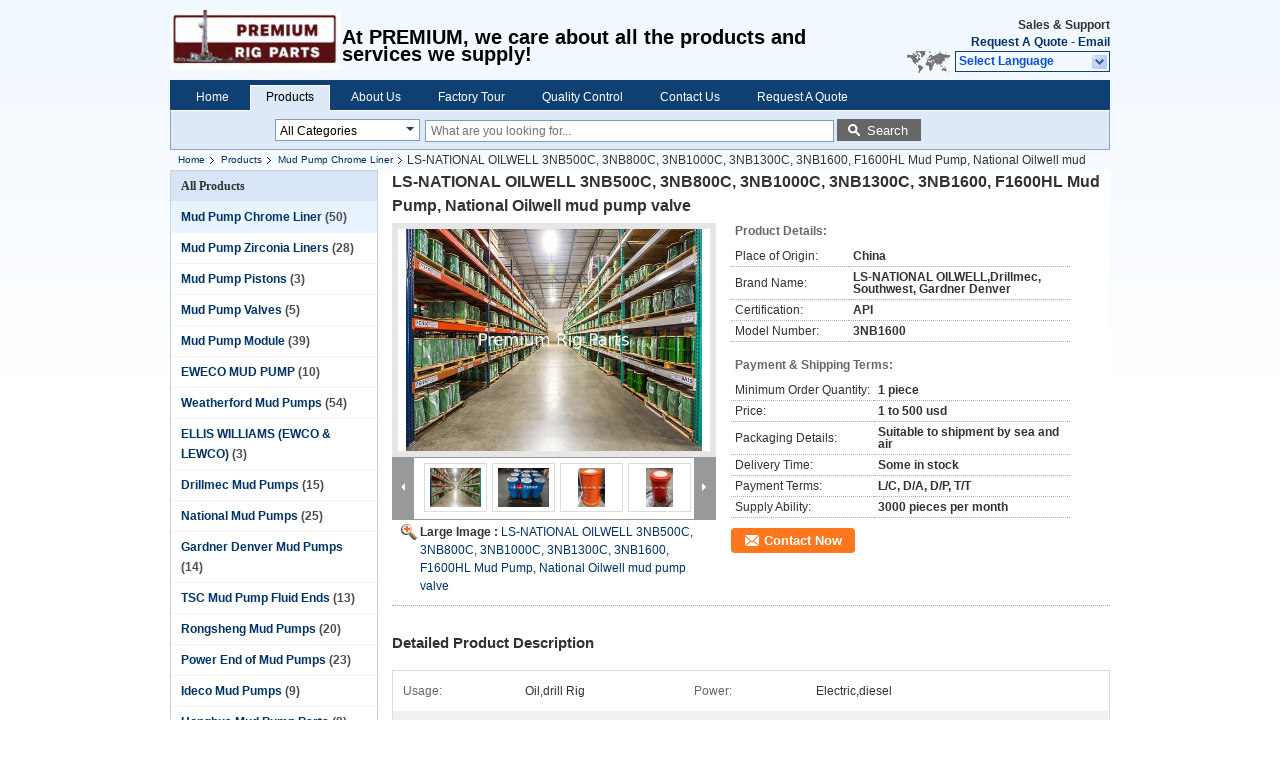

--- FILE ---
content_type: text/html
request_url: https://www.premiummudpump.com/sale-12015095-ls-national-oilwell-3nb500c-3nb800c-3nb1000c-3nb1300c-3nb1600-f1600hl-mud-pump-national-oilwell-mud-.html
body_size: 19901
content:

<!DOCTYPE html>
<html lang="en">
<head>
	<meta charset="utf-8">
	<meta http-equiv="X-UA-Compatible" content="IE=edge">
	<meta name="viewport" content="width=device-width, initial-scale=1">
    <title>LS-NATIONAL OILWELL 3NB500C, 3NB800C, 3NB1000C, 3NB1300C, 3NB1600, F1600HL Mud Pump, National Oilwell mud pump valve</title>
    <meta name="keywords" content="Mud Pump Chrome Liner, LS-NATIONAL OILWELL 3NB500C, 3NB800C, 3NB1000C, 3NB1300C, 3NB1600, F1600HL Mud Pump, National Oilwell mud pump valve, Quality Mud Pump Chrome Liner, Mud Pump Chrome Liner supplier" />
    <meta name="description" content="Quality Mud Pump Chrome Liner manufacturers & exporter - buy LS-NATIONAL OILWELL 3NB500C, 3NB800C, 3NB1000C, 3NB1300C, 3NB1600, F1600HL Mud Pump, National Oilwell mud pump valve from China manufacturer." />
			<link type='text/css' rel='stylesheet' href='/??/images/global.css,/photo/premiummudpump/sitetpl/style/common.css?ver=1563864004' media='all'>
			  <script type='text/javascript' src='/??/js/jquery.js,/js/common_header.js'></script><meta property="og:title" content="LS-NATIONAL OILWELL 3NB500C, 3NB800C, 3NB1000C, 3NB1300C, 3NB1600, F1600HL Mud Pump, National Oilwell mud pump valve" />
<meta property="og:description" content="Quality Mud Pump Chrome Liner manufacturers & exporter - buy LS-NATIONAL OILWELL 3NB500C, 3NB800C, 3NB1000C, 3NB1300C, 3NB1600, F1600HL Mud Pump, National Oilwell mud pump valve from China manufacturer." />
<meta property="og:type" content="product" />
<meta property="og:availability" content="instock" />
<meta property="og:site_name" content="Qingdao National Premium Oilwell Machinery Co.,Ltd" />
<meta property="og:url" content="https://www.premiummudpump.com/sale-12015095-ls-national-oilwell-3nb500c-3nb800c-3nb1000c-3nb1300c-3nb1600-f1600hl-mud-pump-national-oilwell-mud-.html" />
<meta property="og:image" content="https://www.premiummudpump.com/photo/ps24182249-ls_national_oilwell_3nb500c_3nb800c_3nb1000c_3nb1300c_3nb1600_f1600hl_mud_pump_national_oilwell_mud_pump_valve.jpg" />
<link rel="canonical" href="https://www.premiummudpump.com/sale-12015095-ls-national-oilwell-3nb500c-3nb800c-3nb1000c-3nb1300c-3nb1600-f1600hl-mud-pump-national-oilwell-mud-.html" />
<link rel="alternate" href="https://m.premiummudpump.com/sale-12015095-ls-national-oilwell-3nb500c-3nb800c-3nb1000c-3nb1300c-3nb1600-f1600hl-mud-pump-national-oilwell-mud-.html" media="only screen and (max-width: 640px)" />
<style type="text/css">
/*<![CDATA[*/
.consent__cookie {position: fixed;top: 0;left: 0;width: 100%;height: 0%;z-index: 100000;}.consent__cookie_bg {position: fixed;top: 0;left: 0;width: 100%;height: 100%;background: #000;opacity: .6;display: none }.consent__cookie_rel {position: fixed;bottom:0;left: 0;width: 100%;background: #fff;display: -webkit-box;display: -ms-flexbox;display: flex;flex-wrap: wrap;padding: 24px 80px;-webkit-box-sizing: border-box;box-sizing: border-box;-webkit-box-pack: justify;-ms-flex-pack: justify;justify-content: space-between;-webkit-transition: all ease-in-out .3s;transition: all ease-in-out .3s }.consent__close {position: absolute;top: 20px;right: 20px;cursor: pointer }.consent__close svg {fill: #777 }.consent__close:hover svg {fill: #000 }.consent__cookie_box {flex: 1;word-break: break-word;}.consent__warm {color: #777;font-size: 16px;margin-bottom: 12px;line-height: 19px }.consent__title {color: #333;font-size: 20px;font-weight: 600;margin-bottom: 12px;line-height: 23px }.consent__itxt {color: #333;font-size: 14px;margin-bottom: 12px;display: -webkit-box;display: -ms-flexbox;display: flex;-webkit-box-align: center;-ms-flex-align: center;align-items: center }.consent__itxt i {display: -webkit-inline-box;display: -ms-inline-flexbox;display: inline-flex;width: 28px;height: 28px;border-radius: 50%;background: #e0f9e9;margin-right: 8px;-webkit-box-align: center;-ms-flex-align: center;align-items: center;-webkit-box-pack: center;-ms-flex-pack: center;justify-content: center }.consent__itxt svg {fill: #3ca860 }.consent__txt {color: #a6a6a6;font-size: 14px;margin-bottom: 8px;line-height: 17px }.consent__btns {display: -webkit-box;display: -ms-flexbox;display: flex;-webkit-box-orient: vertical;-webkit-box-direction: normal;-ms-flex-direction: column;flex-direction: column;-webkit-box-pack: center;-ms-flex-pack: center;justify-content: center;flex-shrink: 0;}.consent__btn {width: 280px;height: 40px;line-height: 40px;text-align: center;background: #3ca860;color: #fff;border-radius: 4px;margin: 8px 0;-webkit-box-sizing: border-box;box-sizing: border-box;cursor: pointer;font-size:14px}.consent__btn:hover {background: #00823b }.consent__btn.empty {color: #3ca860;border: 1px solid #3ca860;background: #fff }.consent__btn.empty:hover {background: #3ca860;color: #fff }.open .consent__cookie_bg {display: block }.open .consent__cookie_rel {bottom: 0 }@media (max-width: 760px) {.consent__btns {width: 100%;align-items: center;}.consent__cookie_rel {padding: 20px 24px }}.consent__cookie.open {display: block;}.consent__cookie {display: none;}
/*]]>*/
</style>
<script type="text/javascript">
/*<![CDATA[*/
window.isvideotpl = 0;window.detailurl = '';
var isShowGuide=0;showGuideColor=0;var company_type = 4;var webim_domain = '';

var colorUrl = '';
var aisearch = 0;
var selfUrl = '';
window.playerReportUrl='/vod/view_count/report';
var query_string = ["Products","Detail"];
var g_tp = '';
var customtplcolor = 99205;
window.predomainsub = "";
/*]]>*/
</script>
</head>
<body>
<div class="cont_header">
    <style>
	.f_header_main .select_language div:hover{
		color: #c00;
    text-decoration: underline;
	}
</style>

<div class="f_header_main">
	<table cellpadding="0" cellspacing="0" width="100%">
		<tbody>
		<tr>
			<td class="header_logo">
				<a title="China Mud Pump Chrome Liner manufacturer" href="//www.premiummudpump.com"><img onerror="$(this).parent().hide();" src="/logo.gif" alt="China Mud Pump Chrome Liner manufacturer" /></a>			</td>
			<td>
				<div class="header_company_detail">
					<table cellpadding="0" cellspacing="0" width="100%" height="100%"
					       class="header_company_table">
						<tbody>
						<tr>
							<td>
								<p>&nbsp;</p>

<p><span style="font-size:20px;">At PREMIUM, we care about all the products and services we supply!</span></p>							</td>
						</tr>
						</tbody>
					</table>
				</div>

			</td>
			<td>
				<div class="header_other_detail">
					<b>Sales & Support <font
							id="hourZone"></font></b><br>
					<b>
                        <a title="Qingdao National Premium Oilwell Machinery Co.,Ltd" href="/contactnow.html">Request A Quote</a> -
						<a title="" href="mailto:sales@premiumrigparts.com">Email</a>					</b>
					<br>
                     <span class="yuyan_icon"></span>
										<div class="sel" id="selectlang">
						<span>Select Language</span>
						<a title="Qingdao National Premium Oilwell Machinery Co.,Ltd" id="tranimg"
						   href="javascript:;"
						   class="col"></a>
					</div>

					<dl id="p_l" class="select_language">
													<dt class="english">
								                                                                    <a rel="nofollow" title="China good quality Mud Pump Chrome Liner  on sales" href="https://www.premiummudpump.com/">English</a>                                							</dt>
													<dt class="russian">
								                                                                    <a rel="nofollow" title="China good quality Mud Pump Chrome Liner  on sales" href="https://russian.premiummudpump.com/">Russian</a>                                							</dt>
											</dl>
									</div>
			</td>
		</tr>
		</tbody>
	</table>
</div>

<script>
    if (document.getElementById("tranimg")) {
        if(document.getElementById("tranimg").addEventListener) {
            document.getElementById("tranimg").addEventListener("click", function(event){
                f_header_main_selectLanguage(document.getElementById("tranimg"),event);
            },false);
        } else {
            document.getElementById("tranimg").attachEvent("click", function(event){
                f_header_main_selectLanguage(document.getElementById("tranimg"),event);
            });
        }
    }
</script>
<div class="f_header_nav"  id="head_menu">
	<dl class="header_nav_tabs">
		<dd class="bl fleft"></dd>
                                <dt id="headHome" >
                                <a target="_self" title="" href="/">Home</a>                            </dt>
                                            <dt id="productLi" class="cur">
                                <a target="_self" title="" href="/products.html">Products</a>                            </dt>
                                            <dt id="headAboutUs" >
                                <a target="_self" title="" href="/aboutus.html">About Us</a>                            </dt>
                                            <dt id="headFactorytour" >
                                <a target="_self" title="" href="/factory.html">Factory Tour</a>                            </dt>
                                            <dt id="headQualityControl" >
                                <a target="_self" title="" href="/quality.html">Quality Control</a>                            </dt>
                                            <dt id="headContactUs" >
                                <a target="_self" title="" href="/contactus.html">Contact Us</a>                            </dt>
                                            <dt id="" >
                                <form id="f_header_nav_form" method="post" target="_blank">
                    <input type="hidden" name="pid" value="12015095"/>
                    <a href="javascript:;"><span onclick="document.getElementById('f_header_nav_form').action='/contactnow.html';document.getElementById('f_header_nav_form').submit();">Request A Quote</span></a>
                </form>
                            </dt>
                                            <dt>
                    </dt>
		<dd class="br fright"></dd>
	</dl>
</div>
<script>
    if(window.addEventListener){
        window.addEventListener("load",function(){f_headmenucur()},false);
    }
    else{
        window.attachEvent("onload",function(){f_headmenucur()});
    }
</script>
<div class="f_categories_alone" xmlns="http://www.w3.org/1999/html">
        <table  cellpadding="0" cellspacing="0">
            <tr>
                <td >
                    <div id="input_select">
                        <dl class="show_dl">
                            <dt><input type="text" value="All Categories" id="search_cur_key"/></dt>
                            <dd id="search_cur_value" style="display: none" class="categories">
                                <a href="#" onClick="mouse_events.guide_value('All Categories')">All Categories</a>
                                                                                                            <a href="#" onClick="mouse_events.guide_value('Mud Pump Chrome Liner')">Mud Pump Chrome Liner</a>
                                                                            <a href="#" onClick="mouse_events.guide_value('Mud Pump Zirconia Liners')">Mud Pump Zirconia Liners</a>
                                                                            <a href="#" onClick="mouse_events.guide_value('Mud Pump Pistons')">Mud Pump Pistons</a>
                                                                            <a href="#" onClick="mouse_events.guide_value('Mud Pump Valves')">Mud Pump Valves</a>
                                                                            <a href="#" onClick="mouse_events.guide_value('Mud Pump Module')">Mud Pump Module</a>
                                                                            <a href="#" onClick="mouse_events.guide_value('EWECO MUD PUMP')">EWECO MUD PUMP</a>
                                                                            <a href="#" onClick="mouse_events.guide_value('Weatherford Mud Pumps')">Weatherford Mud Pumps</a>
                                                                            <a href="#" onClick="mouse_events.guide_value('ELLIS WILLIAMS (EWCO & LEWCO)')">ELLIS WILLIAMS (EWCO & LEWCO)</a>
                                                                            <a href="#" onClick="mouse_events.guide_value('Drillmec Mud Pumps')">Drillmec Mud Pumps</a>
                                                                            <a href="#" onClick="mouse_events.guide_value('National Mud Pumps')">National Mud Pumps</a>
                                                                            <a href="#" onClick="mouse_events.guide_value('Gardner Denver Mud Pumps')">Gardner Denver Mud Pumps</a>
                                                                            <a href="#" onClick="mouse_events.guide_value('TSC Mud Pump Fluid Ends')">TSC Mud Pump Fluid Ends</a>
                                                                            <a href="#" onClick="mouse_events.guide_value('Rongsheng Mud Pumps')">Rongsheng Mud Pumps</a>
                                                                            <a href="#" onClick="mouse_events.guide_value('Power End of Mud Pumps')">Power End of Mud Pumps</a>
                                                                            <a href="#" onClick="mouse_events.guide_value('Ideco Mud Pumps')">Ideco Mud Pumps</a>
                                                                            <a href="#" onClick="mouse_events.guide_value('Honghua Mud Pump Parts')">Honghua Mud Pump Parts</a>
                                                                            <a href="#" onClick="mouse_events.guide_value('Well Service Pump Packing and Seals')">Well Service Pump Packing and Seals</a>
                                                                            <a href="#" onClick="mouse_events.guide_value('OILWELL Mud Pumps')">OILWELL Mud Pumps</a>
                                                                            <a href="#" onClick="mouse_events.guide_value('EMSCO Mud Pumps')">EMSCO Mud Pumps</a>
                                                                            <a href="#" onClick="mouse_events.guide_value('Oilfield Bearings')">Oilfield Bearings</a>
                                                                            <a href="#" onClick="mouse_events.guide_value('Drilling Instruments')">Drilling Instruments</a>
                                                                            <a href="#" onClick="mouse_events.guide_value('Handling Equipment')">Handling Equipment</a>
                                                                            <a href="#" onClick="mouse_events.guide_value('Wirth TPK Mud Pumps')">Wirth TPK Mud Pumps</a>
                                                                            <a href="#" onClick="mouse_events.guide_value('Southwest Pump Parts')">Southwest Pump Parts</a>
                                                                            <a href="#" onClick="mouse_events.guide_value('Bentec Mud Pumps')">Bentec Mud Pumps</a>
                                                                            <a href="#" onClick="mouse_events.guide_value('Cameron LEWCO')">Cameron LEWCO</a>
                                                                            <a href="#" onClick="mouse_events.guide_value('LS-NATIONAL OILWELL')">LS-NATIONAL OILWELL</a>
                                                                                                </dd>
                        </dl>
                    </div>
                </td>
            </tr>
        </table>
</div>
<script>
    var mouse_events={};
    mouse_events.guide_value = function(value){
        document.getElementById('search_cur_key').value = value;
        document.getElementById('search_cur_value').style.display = 'none';
        window.setTimeout(function(){document.getElementById('search_cur_value').style.display=''},100);
    }
    $(function () {
        $(".show_dl").mouseover(function () {
            $(this).children(".categories").show();
        })
        $(".show_dl").mouseout(function () {
            $(this).children(".categories").hide();
        })
    })
</script><div class="f_search_alone">
    <form action="" method="POST" onsubmit="return jsWidgetSearch(this,'');">
        <input class="text_wrap input01" type="text" name="keyword" placeholder="What are you looking for..."
               value="">
                        <button class="submit_1" name="submit" value="Search" >Search</button>
                </form>
</div>
<div style="width:1000px;margin:0 auto;">    <div class="f_header_breadcrumb">
    <a title="" href="/">Home</a>    <a title="" href="/products.html">Products</a><a title="" href="/supplier-361174-mud-pump-chrome-liner">Mud Pump Chrome Liner</a><h2 class="index-bread" >LS-NATIONAL OILWELL 3NB500C, 3NB800C, 3NB1000C, 3NB1300C, 3NB1600, F1600HL Mud Pump, National Oilwell mud pump valve</h2></div>
 </div>
<div class="cont_main_box cont_main_box1">
    <div class="cont_main_box_inner">
        <div class="cont_main_n">
            <div class="cont_main_n_inner">
                
<div class="n_menu_list">
    <div class="main_title"><span class="main_con">All Products</span></div>
            <div class="item active">
            <strong>
                
                <a title="China Mud Pump Chrome Liner  on sales" href="/supplier-361174-mud-pump-chrome-liner">Mud Pump Chrome Liner</a>
                                                    <span class="num">(50)</span>
                            </strong>
                                </div>
            <div class="item ">
            <strong>
                
                <a title="China Mud Pump Zirconia Liners  on sales" href="/supplier-361383-mud-pump-zirconia-liners">Mud Pump Zirconia Liners</a>
                                                    <span class="num">(28)</span>
                            </strong>
                                </div>
            <div class="item ">
            <strong>
                
                <a title="China Mud Pump Pistons  on sales" href="/supplier-361415-mud-pump-pistons">Mud Pump Pistons</a>
                                                    <span class="num">(3)</span>
                            </strong>
                                </div>
            <div class="item ">
            <strong>
                
                <a title="China Mud Pump Valves  on sales" href="/supplier-361450-mud-pump-valves">Mud Pump Valves</a>
                                                    <span class="num">(5)</span>
                            </strong>
                                </div>
            <div class="item ">
            <strong>
                
                <a title="China Mud Pump Module  on sales" href="/supplier-361524-mud-pump-module">Mud Pump Module</a>
                                                    <span class="num">(39)</span>
                            </strong>
                                </div>
            <div class="item ">
            <strong>
                
                <a title="China EWECO MUD PUMP  on sales" href="/supplier-363066-eweco-mud-pump">EWECO MUD PUMP</a>
                                                    <span class="num">(10)</span>
                            </strong>
                                </div>
            <div class="item ">
            <strong>
                
                <a title="China Weatherford Mud Pumps  on sales" href="/supplier-363094-weatherford-mud-pumps">Weatherford Mud Pumps</a>
                                                    <span class="num">(54)</span>
                            </strong>
                                </div>
            <div class="item ">
            <strong>
                
                <a title="China ELLIS WILLIAMS (EWCO &amp;amp; LEWCO)  on sales" href="/supplier-363115-ellis-williams-ewco-lewco">ELLIS WILLIAMS (EWCO &amp; LEWCO)</a>
                                                    <span class="num">(3)</span>
                            </strong>
                                </div>
            <div class="item ">
            <strong>
                
                <a title="China Drillmec Mud Pumps  on sales" href="/supplier-363117-drillmec-mud-pumps">Drillmec Mud Pumps</a>
                                                    <span class="num">(15)</span>
                            </strong>
                                </div>
            <div class="item ">
            <strong>
                
                <a title="China National Mud Pumps  on sales" href="/supplier-363198-national-mud-pumps">National Mud Pumps</a>
                                                    <span class="num">(25)</span>
                            </strong>
                                </div>
            <div class="item ">
            <strong>
                
                <a title="China Gardner Denver Mud Pumps  on sales" href="/supplier-363228-gardner-denver-mud-pumps">Gardner Denver Mud Pumps</a>
                                                    <span class="num">(14)</span>
                            </strong>
                                </div>
            <div class="item ">
            <strong>
                
                <a title="China TSC Mud Pump Fluid Ends  on sales" href="/supplier-366949-tsc-mud-pump-fluid-ends">TSC Mud Pump Fluid Ends</a>
                                                    <span class="num">(13)</span>
                            </strong>
                                </div>
            <div class="item ">
            <strong>
                
                <a title="China Rongsheng Mud Pumps  on sales" href="/supplier-388391-rongsheng-mud-pumps">Rongsheng Mud Pumps</a>
                                                    <span class="num">(20)</span>
                            </strong>
                                </div>
            <div class="item ">
            <strong>
                
                <a title="China Power End of Mud Pumps  on sales" href="/supplier-388404-power-end-of-mud-pumps">Power End of Mud Pumps</a>
                                                    <span class="num">(23)</span>
                            </strong>
                                </div>
            <div class="item ">
            <strong>
                
                <a title="China Ideco Mud Pumps  on sales" href="/supplier-388447-ideco-mud-pumps">Ideco Mud Pumps</a>
                                                    <span class="num">(9)</span>
                            </strong>
                                </div>
            <div class="item ">
            <strong>
                
                <a title="China Honghua Mud Pump Parts  on sales" href="/supplier-388775-honghua-mud-pump-parts">Honghua Mud Pump Parts</a>
                                                    <span class="num">(8)</span>
                            </strong>
                                </div>
            <div class="item ">
            <strong>
                
                <a title="China Well Service Pump Packing and Seals  on sales" href="/supplier-388780-well-service-pump-packing-and-seals">Well Service Pump Packing and Seals</a>
                                                    <span class="num">(15)</span>
                            </strong>
                                </div>
            <div class="item ">
            <strong>
                
                <a title="China OILWELL Mud Pumps  on sales" href="/supplier-389492-oilwell-mud-pumps">OILWELL Mud Pumps</a>
                                                    <span class="num">(20)</span>
                            </strong>
                                </div>
            <div class="item ">
            <strong>
                
                <a title="China EMSCO Mud Pumps  on sales" href="/supplier-389729-emsco-mud-pumps">EMSCO Mud Pumps</a>
                                                    <span class="num">(9)</span>
                            </strong>
                                </div>
            <div class="item ">
            <strong>
                
                <a title="China Oilfield Bearings  on sales" href="/supplier-393370-oilfield-bearings">Oilfield Bearings</a>
                                                    <span class="num">(12)</span>
                            </strong>
                                </div>
            <div class="item ">
            <strong>
                
                <a title="China Drilling Instruments  on sales" href="/supplier-411610-drilling-instruments">Drilling Instruments</a>
                                                    <span class="num">(1)</span>
                            </strong>
                                </div>
            <div class="item ">
            <strong>
                
                <a title="China Handling Equipment  on sales" href="/supplier-411693-handling-equipment">Handling Equipment</a>
                                                    <span class="num">(1)</span>
                            </strong>
                                </div>
            <div class="item ">
            <strong>
                
                <a title="China Wirth TPK Mud Pumps  on sales" href="/supplier-415780-wirth-tpk-mud-pumps">Wirth TPK Mud Pumps</a>
                                                    <span class="num">(2)</span>
                            </strong>
                                </div>
            <div class="item ">
            <strong>
                
                <a title="China Southwest Pump Parts  on sales" href="/supplier-415784-southwest-pump-parts">Southwest Pump Parts</a>
                                                    <span class="num">(11)</span>
                            </strong>
                                </div>
            <div class="item ">
            <strong>
                
                <a title="China Bentec Mud Pumps  on sales" href="/supplier-416109-bentec-mud-pumps">Bentec Mud Pumps</a>
                                                    <span class="num">(0)</span>
                            </strong>
                                </div>
            <div class="item ">
            <strong>
                
                <a title="China Cameron LEWCO  on sales" href="/supplier-416113-cameron-lewco">Cameron LEWCO</a>
                                                    <span class="num">(5)</span>
                            </strong>
                                </div>
            <div class="item ">
            <strong>
                
                <a title="China LS-NATIONAL OILWELL  on sales" href="/supplier-425119-ls-national-oilwell">LS-NATIONAL OILWELL</a>
                                                    <span class="num">(5)</span>
                            </strong>
                                </div>
    </div>

                    <div class="n_certificate_list">
                    <div class="main_title"><strong class="main_con">Certification</strong></div>
                        <div class="certificate_con">
            <a target="_blank" title="Good quality Mud Pump Chrome Liner for sales" href="/photo/qd24174640-qingdao_national_premium_oilwell_machinery_co_ltd.jpg"><img src="/photo/qm24174640-qingdao_national_premium_oilwell_machinery_co_ltd.jpg" alt="Good quality Mud Pump Zirconia Liners for sales" /></a>        </div>
            <div class="clearfix"></div>
    </div>                                <div class="n_contact_box_2">
    <dl class="l_msy">
        <dd>I'm Online Chat Now</dd>
    </dl>
    <div class="social-c">
                    			<a href="mailto:sales@premiumrigparts.com" title="Qingdao National Premium Oilwell Machinery Co.,Ltd email"><i class="icon iconfont icon-youjian icon-2"></i></a>
                    			<a href="https://api.whatsapp.com/send?phone=15376875239" title="Qingdao National Premium Oilwell Machinery Co.,Ltd whatsapp"><i class="icon iconfont icon-WhatsAPP icon-2"></i></a>
                    			<a href="/contactus.html#38948" title="Qingdao National Premium Oilwell Machinery Co.,Ltd wechat"><i class="icon iconfont icon-wechat icon-2"></i></a>
                    			<a href="/contactus.html#38948" title="Qingdao National Premium Oilwell Machinery Co.,Ltd tel"><i class="icon iconfont icon-tel icon-3"></i></a>
        	</div>
    <div class="btn-wrap">
                <form
            onSubmit="return changeAction(this,'/contactnow.html');"
            method="POST" target="_blank">
            <input type="hidden" name="pid" value="0"/>
            <input type="submit" name="submit" value="Contact Now" class="btn submit_btn" style="background:#ff771c url(/images/css-sprite.png) -255px -213px;color:#fff;border-radius:2px;padding:2px 18px 2px 40px;width:auto;height:2em;">
        </form>
            </div>
</div>
<script>
    function n_contact_box_ready() {
        if (typeof(changeAction) == "undefined") {
            changeAction = function (formname, url) {
                formname.action = url;
            }
        }
    }
    if(window.addEventListener){
        window.addEventListener("load",n_contact_box_ready,false);
    }
    else{
        window.attachEvent("onload",n_contact_box_ready);
    }
</script>

            </div>
        </div>
        <div class="cont_main_no">
            <div class="cont_main_no_inner">
               
                <script>
	var Speed_1 = 10;
	var Space_1 = 20;
	var PageWidth_1 = 69 * 4;
	var interval_1 = 5000;
	var fill_1 = 0;
	var MoveLock_1 = false;
	var MoveTimeObj_1;
	var MoveWay_1 = "right";
	var Comp_1 = 0;
	var AutoPlayObj_1 = null;
	function GetObj(objName) {
		if (document.getElementById) {
			return eval('document.getElementById("' + objName + '")')
		} else {
			return eval("document.all." + objName)
		}
	}
	function AutoPlay_1() {
		clearInterval(AutoPlayObj_1);
		AutoPlayObj_1 = setInterval("ISL_GoDown_1();ISL_StopDown_1();", interval_1)
	}
	function ISL_GoUp_1(count) {
		if (MoveLock_1) {
			return
		}
		clearInterval(AutoPlayObj_1);
		MoveLock_1 = true;
		MoveWay_1 = "left";
		if (count > 3) {
			MoveTimeObj_1 = setInterval("ISL_ScrUp_1();", Speed_1)
		}
	}
	function ISL_StopUp_1() {
		if (MoveWay_1 == "right") {
			return
		}
		clearInterval(MoveTimeObj_1);
		if ((GetObj("ISL_Cont_1").scrollLeft - fill_1) % PageWidth_1 != 0) {
			Comp_1 = fill_1 - (GetObj("ISL_Cont_1").scrollLeft % PageWidth_1);
			CompScr_1()
		} else {
			MoveLock_1 = false
		}
		AutoPlay_1()
	}
	function ISL_ScrUp_1() {
		if (GetObj("ISL_Cont_1").scrollLeft <= 0) {
			return false;
		}
		GetObj("ISL_Cont_1").scrollLeft -= Space_1
	}
	function ISL_GoDown_1(count) {
		if (MoveLock_1) {
			return
		}
		clearInterval(AutoPlayObj_1);
		MoveLock_1 = true;
		MoveWay_1 = "right";
		if (count > 3) {
			ISL_ScrDown_1();
			MoveTimeObj_1 = setInterval("ISL_ScrDown_1()", Speed_1)
		}
	}
	function ISL_StopDown_1() {
		if (MoveWay_1 == "left") {
			return
		}
		clearInterval(MoveTimeObj_1);
		if (GetObj("ISL_Cont_1").scrollLeft % PageWidth_1 - (fill_1 >= 0 ? fill_1 : fill_1 + 1) != 0) {
			Comp_1 = PageWidth_1 - GetObj("ISL_Cont_1").scrollLeft % PageWidth_1 + fill_1;
			CompScr_1()
		} else {
			MoveLock_1 = false
		}
		AutoPlay_1()
	}
	function ISL_ScrDown_1() {
		if (GetObj("ISL_Cont_1").scrollLeft >= GetObj("List1_1").scrollWidth) {
			GetObj("ISL_Cont_1").scrollLeft = GetObj("ISL_Cont_1").scrollLeft - GetObj("List1_1").offsetWidth
		}
		GetObj("ISL_Cont_1").scrollLeft += Space_1
	}
	function CompScr_1() {
		if (Comp_1 == 0) {
			MoveLock_1 = false;
			return
		}
		var num, TempSpeed = Speed_1, TempSpace = Space_1;
		if (Math.abs(Comp_1) < PageWidth_1 / 2) {
			TempSpace = Math.round(Math.abs(Comp_1 / Space_1));
			if (TempSpace < 1) {
				TempSpace = 1
			}
		}
		if (Comp_1 < 0) {
			if (Comp_1 < -TempSpace) {
				Comp_1 += TempSpace;
				num = TempSpace
			} else {
				num = -Comp_1;
				Comp_1 = 0
			}
			GetObj("ISL_Cont_1").scrollLeft -= num;
			setTimeout("CompScr_1()", TempSpeed)
		} else {
			if (Comp_1 > TempSpace) {
				Comp_1 -= TempSpace;
				num = TempSpace
			} else {
				num = Comp_1;
				Comp_1 = 0
			}
			GetObj("ISL_Cont_1").scrollLeft += num;
			setTimeout("CompScr_1()", TempSpeed)
		}
	}
	function picrun_ini() {
		GetObj("List2_1").innerHTML = GetObj("List1_1").innerHTML;
		GetObj("ISL_Cont_1").scrollLeft = fill_1 >= 0 ? fill_1 : GetObj("List1_1").scrollWidth - Math.abs(fill_1);
		GetObj("ISL_Cont_1").onmouseover = function () {
			clearInterval(AutoPlayObj_1)
		};
		GetObj("ISL_Cont_1").onmouseout = function () {
			AutoPlay_1()
		};
		AutoPlay_1()
	}
    var tb_pathToImage="/images/loadingAnimation.gif";
	var zy_product_info = "{\"showproduct\":1,\"pid\":\"12015095\",\"name\":\"LS-NATIONAL OILWELL 3NB500C, 3NB800C, 3NB1000C, 3NB1300C, 3NB1600, F1600HL Mud Pump, National Oilwell mud pump valve\",\"source_url\":\"\\/sale-12015095-ls-national-oilwell-3nb500c-3nb800c-3nb1000c-3nb1300c-3nb1600-f1600hl-mud-pump-national-oilwell-mud-.html\",\"picurl\":\"\\/photo\\/pd24182249-ls_national_oilwell_3nb500c_3nb800c_3nb1000c_3nb1300c_3nb1600_f1600hl_mud_pump_national_oilwell_mud_pump_valve.jpg\",\"propertyDetail\":[[\"Usage\",\"Oil,drill rig\"],[\"Power\",\"Electric,diesel\"],[\"Pressure\",\"High Pressure,Low Pressure\"],[\"Application\",\"mining,oil\"]],\"company_name\":null,\"picurl_c\":\"\\/photo\\/pc24182249-ls_national_oilwell_3nb500c_3nb800c_3nb1000c_3nb1300c_3nb1600_f1600hl_mud_pump_national_oilwell_mud_pump_valve.jpg\",\"price\":\"1 to 500 usd\",\"username\":\"ERIC ROSE\",\"viewTime\":\"Last Login : 0 hours 12 minutes ago\",\"subject\":\"Please send me more information on your LS-NATIONAL OILWELL 3NB500C, 3NB800C, 3NB1000C, 3NB1300C, 3NB1600, F1600HL Mud Pump, National Oilwell mud pump valve\",\"countrycode\":\"\"}";
	var zy_product_info = zy_product_info.replace(/"/g, "\\\"");
	var zy_product_info = zy_product_info.replace(/'/g, "\\\'");
    $(document).ready(function(){tb_init("a.thickbox, area.thickbox, input.thickbox");imgLoader=new Image();imgLoader.src=tb_pathToImage});function tb_init(domChunk){$(domChunk).click(function(){var t=this.title||this.name||null;var a=this.href||this.alt;var g=this.rel||false;var pid=$(this).attr("pid")||null;tb_show(t,a,g,pid);this.blur();return false})}function tb_show(caption,url,imageGroup,pid){try{if(typeof document.body.style.maxHeight==="undefined"){$("body","html").css({height:"100%",width:"100%"});$("html").css("overflow","hidden");if(document.getElementById("TB_HideSelect")===null){$("body").append("<iframe id='TB_HideSelect'></iframe><div id='TB_overlay'></div><div id='TB_window'></div>");$("#TB_overlay").click(tb_remove)}}else{if(document.getElementById("TB_overlay")===null){$("body").append("<div id='TB_overlay'></div><div id='TB_window'></div>");$("#TB_overlay").click(tb_remove)}}if(tb_detectMacXFF()){$("#TB_overlay").addClass("TB_overlayMacFFBGHack")}else{$("#TB_overlay").addClass("TB_overlayBG")}if(caption===null){caption=""}$("body").append("<div id='TB_load'><img src='"+imgLoader.src+"' /></div>");$("#TB_load").show();var baseURL;if(url.indexOf("?")!==-1){baseURL=url.substr(0,url.indexOf("?"))}else{baseURL=url}var urlString=/\.jpg$|\.jpeg$|\.png$|\.gif$|\.bmp$/;var urlType=baseURL.toLowerCase().match(urlString);if(pid!=null){$("#TB_window").append("<div id='TB_button' style='padding-top: 10px;text-align:center'>" +
		"<a href=\"/contactnow.html\" onclick= 'setinquiryCookie(\""+zy_product_info+"\");' class='btn contact_btn' style='display: inline-block;background:#ff771c url(/images/css-sprite.png) -260px -214px;color:#fff;padding:0 13px 0 33px;width:auto;height:25px;line-height:26px;border:0;font-size:13px;border-radius:4px;font-weight:bold;text-decoration:none;'>Contact Now</a>" +
		"&nbsp;&nbsp;  <input class='close_thickbox' type='button' value='' onclick='javascript:tb_remove();'></div>")}if(urlType==".jpg"||urlType==".jpeg"||urlType==".png"||urlType==".gif"||urlType==".bmp"){TB_PrevCaption="";TB_PrevURL="";TB_PrevHTML="";TB_NextCaption="";TB_NextURL="";TB_NextHTML="";TB_imageCount="";TB_FoundURL=false;TB_OpenNewHTML="";if(imageGroup){TB_TempArray=$("a[@rel="+imageGroup+"]").get();for(TB_Counter=0;((TB_Counter<TB_TempArray.length)&&(TB_NextHTML===""));TB_Counter++){var urlTypeTemp=TB_TempArray[TB_Counter].href.toLowerCase().match(urlString);if(!(TB_TempArray[TB_Counter].href==url)){if(TB_FoundURL){TB_NextCaption=TB_TempArray[TB_Counter].title;TB_NextURL=TB_TempArray[TB_Counter].href;TB_NextHTML="<span id='TB_next'>&nbsp;&nbsp;<a href='#'>Next &gt;</a></span>"}else{TB_PrevCaption=TB_TempArray[TB_Counter].title;TB_PrevURL=TB_TempArray[TB_Counter].href;TB_PrevHTML="<span id='TB_prev'>&nbsp;&nbsp;<a href='#'>&lt; Prev</a></span>"}}else{TB_FoundURL=true;TB_imageCount="Image "+(TB_Counter+1)+" of "+(TB_TempArray.length)}}}TB_OpenNewHTML="<span style='font-size: 11pt'>&nbsp;&nbsp;<a href='"+url+"' target='_blank' style='color:#003366'>View original</a></span>";imgPreloader=new Image();imgPreloader.onload=function(){imgPreloader.onload=null;var pagesize=tb_getPageSize();var x=pagesize[0]-150;var y=pagesize[1]-150;var imageWidth=imgPreloader.width;var imageHeight=imgPreloader.height;if(imageWidth>x){imageHeight=imageHeight*(x/imageWidth);imageWidth=x;if(imageHeight>y){imageWidth=imageWidth*(y/imageHeight);imageHeight=y}}else{if(imageHeight>y){imageWidth=imageWidth*(y/imageHeight);imageHeight=y;if(imageWidth>x){imageHeight=imageHeight*(x/imageWidth);imageWidth=x}}}TB_WIDTH=imageWidth+30;TB_HEIGHT=imageHeight+60;$("#TB_window").append("<a href='' id='TB_ImageOff' title='Close'><img id='TB_Image' src='"+url+"' width='"+imageWidth+"' height='"+imageHeight+"' alt='"+caption+"'/></a>"+"<div id='TB_caption'>"+caption+"<div id='TB_secondLine'>"+TB_imageCount+TB_PrevHTML+TB_NextHTML+TB_OpenNewHTML+"</div></div><div id='TB_closeWindow'><a href='#' id='TB_closeWindowButton' title='Close'>close</a> or Esc Key</div>");$("#TB_closeWindowButton").click(tb_remove);if(!(TB_PrevHTML==="")){function goPrev(){if($(document).unbind("click",goPrev)){$(document).unbind("click",goPrev)}$("#TB_window").remove();$("body").append("<div id='TB_window'></div>");tb_show(TB_PrevCaption,TB_PrevURL,imageGroup);return false}$("#TB_prev").click(goPrev)}if(!(TB_NextHTML==="")){function goNext(){$("#TB_window").remove();$("body").append("<div id='TB_window'></div>");tb_show(TB_NextCaption,TB_NextURL,imageGroup);return false}$("#TB_next").click(goNext)}document.onkeydown=function(e){if(e==null){keycode=event.keyCode}else{keycode=e.which}if(keycode==27){tb_remove()}else{if(keycode==190){if(!(TB_NextHTML=="")){document.onkeydown="";goNext()}}else{if(keycode==188){if(!(TB_PrevHTML=="")){document.onkeydown="";goPrev()}}}}};tb_position();$("#TB_load").remove();$("#TB_ImageOff").click(tb_remove);$("#TB_window").css({display:"block"})};imgPreloader.src=url}else{var queryString=url.replace(/^[^\?]+\??/,"");var params=tb_parseQuery(queryString);TB_WIDTH=(params["width"]*1)+30||630;TB_HEIGHT=(params["height"]*1)+40||440;ajaxContentW=TB_WIDTH-30;ajaxContentH=TB_HEIGHT-45;if(url.indexOf("TB_iframe")!=-1){urlNoQuery=url.split("TB_");
        $("#TB_iframeContent").remove();if(params["modal"]!="true"){$("#TB_window").append("<div id='TB_title'><div id='TB_ajaxWindowTitle'>"+caption+"</div><div id='TB_closeAjaxWindow'><a href='#' id='TB_closeWindowButton' title='Close'>close</a> or Esc Key</div></div><iframe frameborder='0' hspace='0' src='"+urlNoQuery[0]+"' id='TB_iframeContent' name='TB_iframeContent"+Math.round(Math.random()*1000)+"' onload='tb_showIframe()' style='width:"+(ajaxContentW+29)+"px;height:"+(ajaxContentH+17)+"px;' > </iframe>")}else{$("#TB_overlay").unbind();$("#TB_window").append("<iframe frameborder='0' hspace='0' src='"+urlNoQuery[0]+"' id='TB_iframeContent' name='TB_iframeContent"+Math.round(Math.random()*1000)+"' onload='tb_showIframe()' style='width:"+(ajaxContentW+29)+"px;height:"+(ajaxContentH+17)+"px;'> </iframe>")}}else{if($("#TB_window").css("display")!="block"){if(params["modal"]!="true"){$("#TB_window").append("<div id='TB_title'><div id='TB_ajaxWindowTitle'>"+caption+"</div><div id='TB_closeAjaxWindow'><a href='#' id='TB_closeWindowButton'>close</a> or Esc Key</div></div><div id='TB_ajaxContent' style='width:"+ajaxContentW+"px;height:"+ajaxContentH+"px'></div>")}else{$("#TB_overlay").unbind();$("#TB_window").append("<div id='TB_ajaxContent' class='TB_modal' style='width:"+ajaxContentW+"px;height:"+ajaxContentH+"px;'></div>")}}else{$("#TB_ajaxContent")[0].style.width=ajaxContentW+"px";$("#TB_ajaxContent")[0].style.height=ajaxContentH+"px";$("#TB_ajaxContent")[0].scrollTop=0;$("#TB_ajaxWindowTitle").html(caption)}}$("#TB_closeWindowButton").click(tb_remove);if(url.indexOf("TB_inline")!=-1){$("#TB_ajaxContent").append($("#"+params["inlineId"]).children());$("#TB_window").unload(function(){$("#"+params["inlineId"]).append($("#TB_ajaxContent").children())});tb_position();$("#TB_load").remove();$("#TB_window").css({display:"block"})}else{if(url.indexOf("TB_iframe")!=-1){tb_position()}else{$("#TB_ajaxContent").load(url+="&random="+(new Date().getTime()),function(){tb_position();$("#TB_load").remove();tb_init("#TB_ajaxContent a.thickbox");$("#TB_window").css({display:"block"})})}}}if(!params["modal"]){document.onkeyup=function(e){if(e==null){keycode=event.keyCode}else{keycode=e.which}if(keycode==27){tb_remove()}}}}catch(e){}}function tb_showIframe(){$("#TB_load").remove();$("#TB_window").css({display:"block"})}function tb_remove(){$("#TB_imageOff").unbind("click");$("#TB_closeWindowButton").unbind("click");$("#TB_window").fadeOut("fast",function(){$("#TB_window,#TB_overlay,#TB_HideSelect").trigger("unload").unbind().remove()});$("#TB_load").remove();if(typeof document.body.style.maxHeight=="undefined"){$("body","html").css({height:"auto",width:"auto"});$("html").css("overflow","")}document.onkeydown="";document.onkeyup="";return false}function tb_position(){$("#TB_window").css({marginLeft:"-"+parseInt((TB_WIDTH/2),10)+"px",width:TB_WIDTH+"px"});$("#TB_window").css({marginTop:"-"+parseInt((TB_HEIGHT/2),10)+"px"})}function tb_parseQuery(query){var Params={};if(!query){return Params}var Pairs=query.split(/[;&]/);for(var i=0;i<Pairs.length;i++){var KeyVal=Pairs[i].split("=");if(!KeyVal||KeyVal.length!=2){continue}var key=unescape(KeyVal[0]);var val=unescape(KeyVal[1]);val=val.replace(/\+/g," ");Params[key]=val}return Params}function tb_getPageSize(){var de=document.documentElement;var w=window.innerWidth||self.innerWidth||(de&&de.clientWidth)||document.body.clientWidth;var h=window.innerHeight||self.innerHeight||(de&&de.clientHeight)||document.body.clientHeight;arrayPageSize=[w,h];return arrayPageSize}function tb_detectMacXFF(){var userAgent=navigator.userAgent.toLowerCase();if(userAgent.indexOf("mac")!=-1&&userAgent.indexOf("firefox")!=-1){return true}};
</script>
<script>
		var data =["\/photo\/pc24182249-ls_national_oilwell_3nb500c_3nb800c_3nb1000c_3nb1300c_3nb1600_f1600hl_mud_pump_national_oilwell_mud_pump_valve.jpg","\/photo\/pc24192816-ls_national_oilwell_3nb500c_3nb800c_3nb1000c_3nb1300c_3nb1600_f1600hl_mud_pump_national_oilwell_mud_pump_valve.jpg","\/photo\/pc24192809-ls_national_oilwell_3nb500c_3nb800c_3nb1000c_3nb1300c_3nb1600_f1600hl_mud_pump_national_oilwell_mud_pump_valve.jpg","\/photo\/pc24192810-ls_national_oilwell_3nb500c_3nb800c_3nb1000c_3nb1300c_3nb1600_f1600hl_mud_pump_national_oilwell_mud_pump_valve.jpg","\/photo\/pc24192811-ls_national_oilwell_3nb500c_3nb800c_3nb1000c_3nb1300c_3nb1600_f1600hl_mud_pump_national_oilwell_mud_pump_valve.jpg","\/photo\/pc24192812-ls_national_oilwell_3nb500c_3nb800c_3nb1000c_3nb1300c_3nb1600_f1600hl_mud_pump_national_oilwell_mud_pump_valve.jpg","\/photo\/pc27254721-ls_national_oilwell_3nb500c_3nb800c_3nb1000c_3nb1300c_3nb1600_f1600hl_mud_pump_national_oilwell_mud_pump_valve.jpg","\/photo\/pc27254722-ls_national_oilwell_3nb500c_3nb800c_3nb1000c_3nb1300c_3nb1600_f1600hl_mud_pump_national_oilwell_mud_pump_valve.jpg","\/photo\/pc27254724-ls_national_oilwell_3nb500c_3nb800c_3nb1000c_3nb1300c_3nb1600_f1600hl_mud_pump_national_oilwell_mud_pump_valve.jpg","\/photo\/pc27254726-ls_national_oilwell_3nb500c_3nb800c_3nb1000c_3nb1300c_3nb1600_f1600hl_mud_pump_national_oilwell_mud_pump_valve.jpg","\/photo\/pc27254727-ls_national_oilwell_3nb500c_3nb800c_3nb1000c_3nb1300c_3nb1600_f1600hl_mud_pump_national_oilwell_mud_pump_valve.jpg"];
	var datas =["\/photo\/pl24182249-ls_national_oilwell_3nb500c_3nb800c_3nb1000c_3nb1300c_3nb1600_f1600hl_mud_pump_national_oilwell_mud_pump_valve.jpg","\/photo\/pl24192816-ls_national_oilwell_3nb500c_3nb800c_3nb1000c_3nb1300c_3nb1600_f1600hl_mud_pump_national_oilwell_mud_pump_valve.jpg","\/photo\/pl24192809-ls_national_oilwell_3nb500c_3nb800c_3nb1000c_3nb1300c_3nb1600_f1600hl_mud_pump_national_oilwell_mud_pump_valve.jpg","\/photo\/pl24192810-ls_national_oilwell_3nb500c_3nb800c_3nb1000c_3nb1300c_3nb1600_f1600hl_mud_pump_national_oilwell_mud_pump_valve.jpg","\/photo\/pl24192811-ls_national_oilwell_3nb500c_3nb800c_3nb1000c_3nb1300c_3nb1600_f1600hl_mud_pump_national_oilwell_mud_pump_valve.jpg","\/photo\/pl24192812-ls_national_oilwell_3nb500c_3nb800c_3nb1000c_3nb1300c_3nb1600_f1600hl_mud_pump_national_oilwell_mud_pump_valve.jpg","\/photo\/pl27254721-ls_national_oilwell_3nb500c_3nb800c_3nb1000c_3nb1300c_3nb1600_f1600hl_mud_pump_national_oilwell_mud_pump_valve.jpg","\/photo\/pl27254722-ls_national_oilwell_3nb500c_3nb800c_3nb1000c_3nb1300c_3nb1600_f1600hl_mud_pump_national_oilwell_mud_pump_valve.jpg","\/photo\/pl27254724-ls_national_oilwell_3nb500c_3nb800c_3nb1000c_3nb1300c_3nb1600_f1600hl_mud_pump_national_oilwell_mud_pump_valve.jpg","\/photo\/pl27254726-ls_national_oilwell_3nb500c_3nb800c_3nb1000c_3nb1300c_3nb1600_f1600hl_mud_pump_national_oilwell_mud_pump_valve.jpg","\/photo\/pl27254727-ls_national_oilwell_3nb500c_3nb800c_3nb1000c_3nb1300c_3nb1600_f1600hl_mud_pump_national_oilwell_mud_pump_valve.jpg"];
	function change_img(count) {

        document.getElementById("productImg").src = data[count % data.length];
		document.getElementById("large").href = datas[count % datas.length];
		document.getElementById("largeimg").href = datas[count % datas.length];
	}
</script>


<div class="no_product_detailmain" id="anchor_product_picture">
        <div class="top_tip">
        <h1>LS-NATIONAL OILWELL 3NB500C, 3NB800C, 3NB1000C, 3NB1300C, 3NB1600, F1600HL Mud Pump, National Oilwell mud pump valve</h1>
    </div>
    <div class="product_detail_box">
        <table cellpadding="0" cellspacing="0" width="100%">
            <tbody>
            <tr>
                <td class="product_wrap_flash">
                    <dl class="le r_flash">
                        <dt>

							<a id="largeimg" class="thickbox" pid="12015095" title="China LS-NATIONAL OILWELL 3NB500C, 3NB800C, 3NB1000C, 3NB1300C, 3NB1600, F1600HL Mud Pump, National Oilwell mud pump valve supplier" href="/photo/pl24182249-ls_national_oilwell_3nb500c_3nb800c_3nb1000c_3nb1300c_3nb1600_f1600hl_mud_pump_national_oilwell_mud_pump_valve.jpg"><div style='max-width:312px; max-height:222px;'><img id="productImg" src="/photo/pc24182249-ls_national_oilwell_3nb500c_3nb800c_3nb1000c_3nb1300c_3nb1600_f1600hl_mud_pump_national_oilwell_mud_pump_valve.jpg" alt="China LS-NATIONAL OILWELL 3NB500C, 3NB800C, 3NB1000C, 3NB1300C, 3NB1600, F1600HL Mud Pump, National Oilwell mud pump valve supplier" /></div></a>                        </dt>
                        <dd>
                            <div class="blk_18">
								                                <div class="pro">
									<div class="leb fleft" onmousedown="ISL_GoUp_1(11)" onmouseup="ISL_StopUp_1()" onmouseout="ISL_StopUp_1()" style="cursor:pointer;">
										<a rel="nofollow" href="javascript:void(0)"></a>
									</div>
									<div class="pcont" id="ISL_Cont_1">
                                        <div class="ScrCont">
                                            <div id="List1_1">
                                                <table cellspacing="5" class="fleft">
                                                    <tbody>
                                                    <tr>

																													<td>
																<a rel="nofollow" title="LS-NATIONAL OILWELL 3NB500C, 3NB800C, 3NB1000C, 3NB1300C, 3NB1600, F1600HL Mud Pump, National Oilwell mud pump valve supplier"><img onclick="change_img(0)" src="/photo/pm24182249-ls_national_oilwell_3nb500c_3nb800c_3nb1000c_3nb1300c_3nb1600_f1600hl_mud_pump_national_oilwell_mud_pump_valve.jpg" alt="LS-NATIONAL OILWELL 3NB500C, 3NB800C, 3NB1000C, 3NB1300C, 3NB1600, F1600HL Mud Pump, National Oilwell mud pump valve supplier" /></a>															</td>
																													<td>
																<a rel="nofollow" title="LS-NATIONAL OILWELL 3NB500C, 3NB800C, 3NB1000C, 3NB1300C, 3NB1600, F1600HL Mud Pump, National Oilwell mud pump valve supplier"><img onclick="change_img(1)" src="/photo/pm24192816-ls_national_oilwell_3nb500c_3nb800c_3nb1000c_3nb1300c_3nb1600_f1600hl_mud_pump_national_oilwell_mud_pump_valve.jpg" alt="LS-NATIONAL OILWELL 3NB500C, 3NB800C, 3NB1000C, 3NB1300C, 3NB1600, F1600HL Mud Pump, National Oilwell mud pump valve supplier" /></a>															</td>
																													<td>
																<a rel="nofollow" title="LS-NATIONAL OILWELL 3NB500C, 3NB800C, 3NB1000C, 3NB1300C, 3NB1600, F1600HL Mud Pump, National Oilwell mud pump valve supplier"><img onclick="change_img(2)" src="/photo/pm24192809-ls_national_oilwell_3nb500c_3nb800c_3nb1000c_3nb1300c_3nb1600_f1600hl_mud_pump_national_oilwell_mud_pump_valve.jpg" alt="LS-NATIONAL OILWELL 3NB500C, 3NB800C, 3NB1000C, 3NB1300C, 3NB1600, F1600HL Mud Pump, National Oilwell mud pump valve supplier" /></a>															</td>
																													<td>
																<a rel="nofollow" title="LS-NATIONAL OILWELL 3NB500C, 3NB800C, 3NB1000C, 3NB1300C, 3NB1600, F1600HL Mud Pump, National Oilwell mud pump valve supplier"><img onclick="change_img(3)" src="/photo/pm24192810-ls_national_oilwell_3nb500c_3nb800c_3nb1000c_3nb1300c_3nb1600_f1600hl_mud_pump_national_oilwell_mud_pump_valve.jpg" alt="LS-NATIONAL OILWELL 3NB500C, 3NB800C, 3NB1000C, 3NB1300C, 3NB1600, F1600HL Mud Pump, National Oilwell mud pump valve supplier" /></a>															</td>
																													<td>
																<a rel="nofollow" title="LS-NATIONAL OILWELL 3NB500C, 3NB800C, 3NB1000C, 3NB1300C, 3NB1600, F1600HL Mud Pump, National Oilwell mud pump valve supplier"><img onclick="change_img(4)" src="/photo/pm24192811-ls_national_oilwell_3nb500c_3nb800c_3nb1000c_3nb1300c_3nb1600_f1600hl_mud_pump_national_oilwell_mud_pump_valve.jpg" alt="LS-NATIONAL OILWELL 3NB500C, 3NB800C, 3NB1000C, 3NB1300C, 3NB1600, F1600HL Mud Pump, National Oilwell mud pump valve supplier" /></a>															</td>
																													<td>
																<a rel="nofollow" title="LS-NATIONAL OILWELL 3NB500C, 3NB800C, 3NB1000C, 3NB1300C, 3NB1600, F1600HL Mud Pump, National Oilwell mud pump valve supplier"><img onclick="change_img(5)" src="/photo/pm24192812-ls_national_oilwell_3nb500c_3nb800c_3nb1000c_3nb1300c_3nb1600_f1600hl_mud_pump_national_oilwell_mud_pump_valve.jpg" alt="LS-NATIONAL OILWELL 3NB500C, 3NB800C, 3NB1000C, 3NB1300C, 3NB1600, F1600HL Mud Pump, National Oilwell mud pump valve supplier" /></a>															</td>
																													<td>
																<a rel="nofollow" title="LS-NATIONAL OILWELL 3NB500C, 3NB800C, 3NB1000C, 3NB1300C, 3NB1600, F1600HL Mud Pump, National Oilwell mud pump valve supplier"><img onclick="change_img(6)" src="/photo/pm27254721-ls_national_oilwell_3nb500c_3nb800c_3nb1000c_3nb1300c_3nb1600_f1600hl_mud_pump_national_oilwell_mud_pump_valve.jpg" alt="LS-NATIONAL OILWELL 3NB500C, 3NB800C, 3NB1000C, 3NB1300C, 3NB1600, F1600HL Mud Pump, National Oilwell mud pump valve supplier" /></a>															</td>
																													<td>
																<a rel="nofollow" title="LS-NATIONAL OILWELL 3NB500C, 3NB800C, 3NB1000C, 3NB1300C, 3NB1600, F1600HL Mud Pump, National Oilwell mud pump valve supplier"><img onclick="change_img(7)" src="/photo/pm27254722-ls_national_oilwell_3nb500c_3nb800c_3nb1000c_3nb1300c_3nb1600_f1600hl_mud_pump_national_oilwell_mud_pump_valve.jpg" alt="LS-NATIONAL OILWELL 3NB500C, 3NB800C, 3NB1000C, 3NB1300C, 3NB1600, F1600HL Mud Pump, National Oilwell mud pump valve supplier" /></a>															</td>
																													<td>
																<a rel="nofollow" title="LS-NATIONAL OILWELL 3NB500C, 3NB800C, 3NB1000C, 3NB1300C, 3NB1600, F1600HL Mud Pump, National Oilwell mud pump valve supplier"><img onclick="change_img(8)" src="/photo/pm27254724-ls_national_oilwell_3nb500c_3nb800c_3nb1000c_3nb1300c_3nb1600_f1600hl_mud_pump_national_oilwell_mud_pump_valve.jpg" alt="LS-NATIONAL OILWELL 3NB500C, 3NB800C, 3NB1000C, 3NB1300C, 3NB1600, F1600HL Mud Pump, National Oilwell mud pump valve supplier" /></a>															</td>
																													<td>
																<a rel="nofollow" title="LS-NATIONAL OILWELL 3NB500C, 3NB800C, 3NB1000C, 3NB1300C, 3NB1600, F1600HL Mud Pump, National Oilwell mud pump valve supplier"><img onclick="change_img(9)" src="/photo/pm27254726-ls_national_oilwell_3nb500c_3nb800c_3nb1000c_3nb1300c_3nb1600_f1600hl_mud_pump_national_oilwell_mud_pump_valve.jpg" alt="LS-NATIONAL OILWELL 3NB500C, 3NB800C, 3NB1000C, 3NB1300C, 3NB1600, F1600HL Mud Pump, National Oilwell mud pump valve supplier" /></a>															</td>
																													<td>
																<a rel="nofollow" title="LS-NATIONAL OILWELL 3NB500C, 3NB800C, 3NB1000C, 3NB1300C, 3NB1600, F1600HL Mud Pump, National Oilwell mud pump valve supplier"><img onclick="change_img(10)" src="/photo/pm27254727-ls_national_oilwell_3nb500c_3nb800c_3nb1000c_3nb1300c_3nb1600_f1600hl_mud_pump_national_oilwell_mud_pump_valve.jpg" alt="LS-NATIONAL OILWELL 3NB500C, 3NB800C, 3NB1000C, 3NB1300C, 3NB1600, F1600HL Mud Pump, National Oilwell mud pump valve supplier" /></a>															</td>
														                                                    </tr>
                                                    </tbody>
                                                </table>
                                            </div>
                                            <div id="List2_1">
                                            </div>
                                        </div>
                                    </div>
									<div class="rib fright" onmousedown="ISL_GoDown_1(11)" onmouseup="ISL_StopDown_1()" onmouseout="ISL_StopDown_1()" style="cursor: pointer;">
										<a rel="nofollow" href="javascript:void(0)"></a>
									</div>
								</div>
								                            </div>
							                                                            <p class="sear">
                                <span class="fleft">Large Image :&nbsp;</span>
								<a id="large" class="thickbox" pid="12015095" title="China LS-NATIONAL OILWELL 3NB500C, 3NB800C, 3NB1000C, 3NB1300C, 3NB1600, F1600HL Mud Pump, National Oilwell mud pump valve supplier" href="/photo/pl24182249-ls_national_oilwell_3nb500c_3nb800c_3nb1000c_3nb1300c_3nb1600_f1600hl_mud_pump_national_oilwell_mud_pump_valve.jpg">LS-NATIONAL OILWELL 3NB500C, 3NB800C, 3NB1000C, 3NB1300C, 3NB1600, F1600HL Mud Pump, National Oilwell mud pump valve</a>                            </p>
                                							
                            <div class="clearfix"></div>
                        </dd>
                    </dl>
                </td>
                                <td>
                    <div class="ri">
						<h3>Product Details:</h3>
						                        <table class="tables data" width="100%" border="0" cellpadding="0" cellspacing="0">
                            <tbody>
							                                                                <tr>
                                <th width="35%">Place of Origin:</th>
                                <td>China</td>
                            </tr>
							                                                                <tr>
                                <th width="35%">Brand Name:</th>
                                <td>LS-NATIONAL OILWELL,Drillmec, Southwest, Gardner Denver</td>
                            </tr>
							                                                                <tr>
                                <th width="35%">Certification:</th>
                                <td>API</td>
                            </tr>
							                                                                <tr>
                                <th width="35%">Model Number:</th>
                                <td>3NB1600</td>
                            </tr>
														
                            </tbody>
                        </table>
						
													<h3 class="title_s">Payment & Shipping Terms:</h3>
							<table class="tables data" width="100%" border="0" cellpadding="0" cellspacing="0">
								<tbody>
								                                    									<tr>
										<th width="35%" nowrap="nowrap">Minimum Order Quantity:</th>
										<td>1 piece</td>
									</tr>
								                                    									<tr>
										<th width="35%" nowrap="nowrap">Price:</th>
										<td>1 to 500 usd</td>
									</tr>
								                                    									<tr>
										<th width="35%" nowrap="nowrap">Packaging Details:</th>
										<td>Suitable to shipment by sea and air</td>
									</tr>
								                                    									<tr>
										<th width="35%" nowrap="nowrap">Delivery Time:</th>
										<td>Some in stock</td>
									</tr>
								                                    									<tr>
										<th width="35%" nowrap="nowrap">Payment Terms:</th>
										<td>L/C, D/A, D/P, T/T</td>
									</tr>
								                                    									<tr>
										<th width="35%" nowrap="nowrap">Supply Ability:</th>
										<td>3000 pieces per month</td>
									</tr>
																								</tbody>
							</table>
						                        <div class="clearfix"></div>
                        <div class="sub">
                        								<a href="/contactnow.html" onclick= 'setinquiryCookie("{\"showproduct\":1,\"pid\":\"12015095\",\"name\":\"LS-NATIONAL OILWELL 3NB500C, 3NB800C, 3NB1000C, 3NB1300C, 3NB1600, F1600HL Mud Pump, National Oilwell mud pump valve\",\"source_url\":\"\\/sale-12015095-ls-national-oilwell-3nb500c-3nb800c-3nb1000c-3nb1300c-3nb1600-f1600hl-mud-pump-national-oilwell-mud-.html\",\"picurl\":\"\\/photo\\/pd24182249-ls_national_oilwell_3nb500c_3nb800c_3nb1000c_3nb1300c_3nb1600_f1600hl_mud_pump_national_oilwell_mud_pump_valve.jpg\",\"propertyDetail\":[[\"Usage\",\"Oil,drill rig\"],[\"Power\",\"Electric,diesel\"],[\"Pressure\",\"High Pressure,Low Pressure\"],[\"Application\",\"mining,oil\"]],\"company_name\":null,\"picurl_c\":\"\\/photo\\/pc24182249-ls_national_oilwell_3nb500c_3nb800c_3nb1000c_3nb1300c_3nb1600_f1600hl_mud_pump_national_oilwell_mud_pump_valve.jpg\",\"price\":\"1 to 500 usd\",\"username\":\"ERIC ROSE\",\"viewTime\":\"Last Login : 0 hours 12 minutes ago\",\"subject\":\"Please send me more information on your LS-NATIONAL OILWELL 3NB500C, 3NB800C, 3NB1000C, 3NB1300C, 3NB1600, F1600HL Mud Pump, National Oilwell mud pump valve\",\"countrycode\":\"\"}");' class="btn contact_btn" style="display: inline-block;background:#ff771c url(/images/css-sprite.png) -260px -214px;color:#fff;padding:0 13px 0 33px;width:auto;height:25px;line-height:26px;border:0;font-size:13px;border-radius:4px;font-weight:bold;text-decoration:none;">Contact Now</a>
														<!--<div style="float:left;margin: 2px;">
															</div>-->
						</div>
					</div>
                </td>
                            </tr>
            </tbody>
        </table>
    </div>
</div>
<script>
	function setinquiryCookie(attr)
	{
		var exp = new Date();
		exp.setTime( exp.getTime() + 60 * 1000 );
		document.cookie = 'inquiry_extr='+ escape(attr) + ";expires=" + exp.toGMTString();
	}
</script>                <div class="no_product_detaildesc" id="anchor_product_desc">
<div class="title"> Detailed Product Description</div>
<table cellpadding="0" cellspacing="0" class="details_table">
    <tbody>
			<tr  >
				        <th>Usage:</th>
        <td>Oil,drill Rig</td>
		        <th>Power:</th>
        <td>Electric,diesel</td>
		    	</tr>
			<tr class="bg_gray" >
				        <th>Pressure:</th>
        <td>High Pressure,Low Pressure</td>
		        <th>Application:</th>
        <td>Mining,oil</td>
		    	</tr>
			<tr  >
				        <th>Structure:</th>
        <td>Piston Pump</td>
		        <th>Fuel:</th>
        <td>Diesel,Gasoline,Electric</td>
		    	</tr>
			<tr class="bg_gray" >
				        <th>Standard Or Nonstandard:</th>
        <td>Standard</td>
		        <th>Type:</th>
        <td>Mud Pump</td>
		    	</tr>
			<tr  >
				        <th>Color:</th>
        <td>Green Or Per Customer Design</td>
		        <th>Material:</th>
        <td>Cast Iron/stainless Steel Mud Suction Pump,Chrome Alloy</td>
		    	</tr>
			<tr class="bg_gray" >
				        <th>Warranty:</th>
        <td>12 Months</td>
		        <th>Product Name:</th>
        <td>Mud Pump</td>
		    	</tr>
			<tr  >
				        <th>Oem:</th>
        <td>Can Be Accept,Applicable</td>
		        <th>Condition:</th>
        <td>New</td>
		    	</tr>
	    </tbody>
</table>

<div class="details_wrap">
    <div class="clearfix"></div>
    <p>
		<p><span style="font-family:arial,helvetica,sans-serif">&nbsp;&nbsp; &nbsp;<span style="font-size:18px;"> &nbsp; &nbsp;<b>Premium can make and supply Hy-Chrome liners and Zicornia/Ceramic Liners for Emsco, Brewster, National Oilwell, Ideco, Gardner Denver</b><b>, Weatherford, Drillmec, Bomco, Honghua, RG, Rongsheng, TSC, LS NOV, POT, Bentec, Wirth, Southwest, Ewco, Lewco, Baker Forum, Mud King, OPI, Texma, Haihua Group</b> and more. We also have extensive knowledge of older and obsolete mud pumps and their parts. Our reach extends to customers around the world.</span></span><br />
&nbsp;<br />
&nbsp;<br />
&nbsp;</p>

<table border="1" cellpadding="0" cellspacing="0" style="width:891px; word-wrap:break-word">
	<tbody>
		<tr>
			<td colspan="8" style="text-align:center; width:887px"><span style="font-size:16px"><b>LS NOV</b></span></td>
		</tr>
		<tr>
			<td style="text-align:center; width:258px">&nbsp;</td>
			<td style="text-align:center; width:147px"><span style="font-size:16px"><b>4&rdquo;</b></span></td>
			<td style="text-align:center; width:137px"><span style="font-size:16px"><b>4-1/2&rdquo;</b></span></td>
			<td style="text-align:center; width:129px"><span style="font-size:16px"><b>5&rdquo;</b></span></td>
			<td style="text-align:center; width:118px"><span style="font-size:16px"><b>5-1/2&rdquo;</b></span></td>
			<td style="text-align:center; width:118px"><span style="font-size:16px"><b>6&rdquo;</b></span></td>
			<td style="text-align:center; width:118px"><span style="font-size:16px"><b>6-1/2&rdquo;</b></span></td>
			<td style="text-align:center; width:256px"><span style="font-size:16px"><b>7&rdquo;</b></span></td>
		</tr>
		<tr>
			<td style="text-align:center; width:258px"><span style="font-size:16px"><b>LS NOV 3NB500C</b></span></td>
			<td style="text-align:center; width:147px"><span style="font-size:16px">107.15.110.15</span></td>
			<td style="text-align:center; width:137px"><span style="font-size:16px">107.15.110.16</span></td>
			<td style="text-align:center; width:129px"><span style="font-size:16px">107.15.110.17</span></td>
			<td style="text-align:center; width:118px"><span style="font-size:16px">107.15.110.18</span></td>
			<td style="text-align:center; width:118px"><span style="font-size:16px">107.15.110.19</span></td>
			<td style="text-align:center; width:118px"><span style="font-size:16px">107.15.110.20</span></td>
			<td style="text-align:center; width:256px"><span style="font-size:16px">/</span></td>
		</tr>
		<tr>
			<td style="text-align:center; width:258px"><span style="font-size:16px"><b>LS NOV 3NB1000C</b></span></td>
			<td style="text-align:center; width:147px"><span style="font-size:16px">/</span></td>
			<td style="text-align:center; width:137px"><span style="font-size:16px">107.14.110.24</span></td>
			<td style="text-align:center; width:129px"><span style="font-size:16px">107.14.110.25</span></td>
			<td style="text-align:center; width:118px"><span style="font-size:16px">107.14.110.26</span></td>
			<td style="text-align:center; width:118px"><span style="font-size:16px">107.14.110.27</span></td>
			<td style="text-align:center; width:118px"><span style="font-size:16px">107.14.110.28</span></td>
			<td style="text-align:center; width:256px"><span style="font-size:16px">107.14.110.29</span></td>
		</tr>
		<tr>
			<td style="text-align:center; width:258px"><span style="font-size:16px"><b>LS NOV 3NB1300C</b></span></td>
			<td style="text-align:center; width:147px"><span style="font-size:16px"><b>/</b></span></td>
			<td style="text-align:center; width:137px"><span style="font-size:16px"><b>107.12.110.05</b></span></td>
			<td style="text-align:center; width:129px"><span style="font-size:16px">107.11.110.27</span></td>
			<td style="text-align:center; width:118px"><span style="font-size:16px">107.11.110.28</span></td>
			<td style="text-align:center; width:118px"><span style="font-size:16px">107.11.110.29</span></td>
			<td style="text-align:center; width:118px"><span style="font-size:16px">107.11.110.30</span></td>
			<td style="text-align:center; width:256px"><span style="font-size:16px">107.11.110.30</span></td>
		</tr>
		<tr>
			<td style="text-align:center; width:258px"><span style="font-size:16px"><b>LS NOV 3NB1600</b></span></td>
			<td style="text-align:center; width:147px"><span style="font-size:16px">/</span></td>
			<td style="text-align:center; width:137px"><span style="font-size:16px">/</span></td>
			<td style="text-align:center; width:129px"><span style="font-size:16px">107.11.110.27</span></td>
			<td style="text-align:center; width:118px"><span style="font-size:16px">107.11.110.28</span></td>
			<td style="text-align:center; width:118px"><span style="font-size:16px">107.11.110.29</span></td>
			<td style="text-align:center; width:118px"><span style="font-size:16px">107.11.110.30</span></td>
			<td style="text-align:center; width:256px"><span style="font-size:16px">107.11.110.30</span></td>
		</tr>
	</tbody>
</table>

<p>&nbsp;<br />
&nbsp;<br />
&nbsp;<img src="/images/load_icon.gif" style="max-width:650px;" class="lazyi" alt="LS-NATIONAL OILWELL 3NB500C, 3NB800C, 3NB1000C, 3NB1300C, 3NB1600, F1600HL Mud Pump, National Oilwell mud pump valve" data-original="/test/premiummudpump.com/photo/pl27254815-remark.jpg"><br />
<span style="font-size:18px;"><span style="font-family:arial,helvetica,sans-serif;">All our fluid end parts are manufactured to API 7K quality standards.</span></span><br />
&nbsp;<br />
<span style="font-size:18px;"><span style="font-family:arial,helvetica,sans-serif;">Parts are available for these popular pump models:</span></span><br />
&nbsp;<br />
<span style="font-size:18px;"><span style="font-family:arial,helvetica,sans-serif;"><b>BOMCO/Emsco Mud Pumps</b>:F-1300, F-1600, FB1300, FB1600, F-800, F-1000, F-500, F-350, DB-550, DA-700, FA-1600/1300, FC-2200, D-300/500, D-375, D-700,</span></span><br />
&nbsp;<br />
<span style="font-size:18px;"><span style="font-family:arial,helvetica,sans-serif;"><b>LS National Mud Pumps</b>: 3NB-500C, 3NB1000C, 3NB1300C, 3NB1600</span></span><br />
<span style="font-size:18px;"><span style="font-family:arial,helvetica,sans-serif;"><b>Ideco Mud Pumps</b>: T-500, T-800, T-1000, T-1300, T-1600,</span></span><br />
<span style="font-size:18px;"><span style="font-family:arial,helvetica,sans-serif;"><b>National Mud Pumps</b>: 7P50, 8P80, 9P100, 10P130, 12P160, N1300, C-250, K-700, 14-P-220, E-700/G-1000, K-500, K-380, K-500A/700A, C-250/350, JWS-400,</span></span><br />
<span style="font-size:18px;"><span style="font-family:arial,helvetica,sans-serif;"><b>Gardner Denver Mud Pumps</b>: PZ7, PZ8/9, PZ10/11, FK-FXK, FY-FXD, FD-FXX, FG-GXG, FG-FXG, KG-KXG, FQ-FXQ, FF-FXF, FF-FXP,</span></span><br />
&nbsp;<br />
<span style="font-size:18px;"><span style="font-family:arial,helvetica,sans-serif;"><b>Oilwell </b><b>Mud Pumps</b>: A-560/600-PT, A-850-PT/A-1100-PT, A-1700-PT/A-1400-PT</span></span><br />
&nbsp;<br />
<span style="font-size:18px;"><span style="font-family:arial,helvetica,sans-serif;"><b>Wirth Mud Pump</b>: TPK1000, TPK1600, TPK 2000,TPK2200</span></span><br />
&nbsp;<br />
<span style="font-size:18px;"><span style="font-family:arial,helvetica,sans-serif;"><b>Russian Pumps</b>: UNBT-950, UNB-600, 8T-650, UNBT650, NBT600, UNB1180, UNB1180L, NB125, NB80, NB50, NB32</span></span><br />
&nbsp;<br />
<span style="font-size:18px;"><span style="font-family:arial,helvetica,sans-serif;"><b>WEATHERFORD/Ellis Williams</b>: E-447, E-2200</span></span><br />
&nbsp;<br />
<span style="font-size:18px;"><span style="font-family:arial,helvetica,sans-serif;"><b>Drillmec</b>: 9T1000, 12T1600, 7TS600, 7TS500, 9T800</span></span><br />
&nbsp;<br />
<span style="font-size:18px;"><span style="font-family:arial,helvetica,sans-serif;"><b>Romania</b>: 3PN-1000, 3PN-1600, 3PN-2000</span></span><br />
&nbsp;<br />
<span style="font-size:18px;"><span style="font-family:arial,helvetica,sans-serif;">And other brand spare parts for WIRTH, OPI, Ellis Williams, Wilson, Gaso, Skytop/Brewster.</span></span><br />
<span style="font-size:18px;"><span style="font-family:arial,helvetica,sans-serif;"><img src="/images/load_icon.gif" style="max-width:650px;" class="lazyi" alt="LS-NATIONAL OILWELL 3NB500C, 3NB800C, 3NB1000C, 3NB1300C, 3NB1600, F1600HL Mud Pump, National Oilwell mud pump valve" data-original="/test/premiummudpump.com/photo/pl27254814-remark.jpg"><img src="/images/load_icon.gif" style="max-width:650px;" class="lazyi" alt="LS-NATIONAL OILWELL 3NB500C, 3NB800C, 3NB1000C, 3NB1300C, 3NB1600, F1600HL Mud Pump, National Oilwell mud pump valve" data-original="/test/premiummudpump.com/photo/pl27254813-remark.jpg"><img src="/images/load_icon.gif" style="max-width:650px;" class="lazyi" alt="LS-NATIONAL OILWELL 3NB500C, 3NB800C, 3NB1000C, 3NB1300C, 3NB1600, F1600HL Mud Pump, National Oilwell mud pump valve" data-original="/test/premiummudpump.com/photo/pl27254817-remark.jpg"></span></span><br />
&nbsp;<br />
Premium&#39;s zirconia liner offers life time cost savings, significantly longer service, better performance and safer operation than those made of more commonly used alumina ceramic. Premium&#39;s zirconia liner is a proprietary Zirconium-based matrix that has significantly improved mechanical characteristics.<br />
&nbsp;<br />
◎ Zirconia has three important property advantages compared to alumina.<br />
◎ Zirconia exhibits better impact strength.<br />
◎ Zirconia is harder than alumina.<br />
◎ Zirconia can be honed to finer surface finishes than alumina. Finished to 4 RMS, ◎Zirconia liners - provide a surface finish that&#39;s three to four times finer than alumina.<br />
&nbsp;<br />
All three of these property advantages translate to lower ownership costs. The improved wear directly extends the service life of the sleeve, while the improved impact strength cuts down on the significant costs of replacing broken liners in the field. The surface finish improvements, meanwhile, have an indirect effect. The finer surface finish means less friction with the elastomer-and-metal pump pistons, which in trun extends piston life and reduces pump-cooling requirements.<br />
&nbsp;<br />
◎ HP design with shoulder-on-hull design to prevent sleeve slippage<br />
◎ Reduced liner and piston wear<br />
◎ Rated for all drilling operations up to 7500 PSI<br />
◎ Bore hardness of 92-94 Rockwell<br />
◎ ID tolerances of +.010&rdquo;/ -.000&rdquo;<br />
◎ Surface finish of 4 - 8 RMS<br />
◎ Hardness i s HV 0.3 kg/mm &ndash; 1100/1200 ( 92 - 94 Rc)<br />
◎ High pressure design to prevent slippage<br />
◎ Liner sizes are available from 4&frac12;&rdquo; to 7&rdquo; for all popular mud pumps<br />
<img src="/images/load_icon.gif" style="max-width:650px;" class="lazyi" alt="LS-NATIONAL OILWELL 3NB500C, 3NB800C, 3NB1000C, 3NB1300C, 3NB1600, F1600HL Mud Pump, National Oilwell mud pump valve" data-original="/test/premiummudpump.com/photo/pl27254717-remark.jpg"><br />
&nbsp;<br />
&nbsp;</p>	</p>
    <div class="clearfix10"></div>
</div>

</div>                
                <div class="no_contact_detail_2">
	<div class="main_title">
		<strong class="main_con">Contact Details</strong>
	</div>
	<div class="content_box">
		<div class="le">
			<strong>Qingdao National Premium Oilwell Machinery Co.,Ltd</strong>
            <p>Contact Person:
				<b>Mr. Eric</b></p>            <p>Tel:
				<b>0086-15376875239</b></p>                        			<div class="social-c">
                                    					<a href="mailto:sales@premiumrigparts.com" title="Qingdao National Premium Oilwell Machinery Co.,Ltd email"><i class="icon iconfont icon-youjian icon-2"></i></a>
                                    					<a href="https://api.whatsapp.com/send?phone=15376875239" title="Qingdao National Premium Oilwell Machinery Co.,Ltd whatsapp"><i class="icon iconfont icon-WhatsAPP icon-2"></i></a>
                                    					<a href="/contactus.html#38948" title="Qingdao National Premium Oilwell Machinery Co.,Ltd wechat"><i class="icon iconfont icon-wechat icon-2"></i></a>
                                    					<a href="/contactus.html#38948" title="Qingdao National Premium Oilwell Machinery Co.,Ltd tel"><i class="icon iconfont icon-tel icon-3"></i></a>
                			</div>
		</div>
		<div class="ri">
			<form method="post"
				  action="/contactnow.html"
				  onsubmit="return jsSubmit(this);" target="_blank">
				<input type="hidden" name="from" value="1"/>
				<input type="hidden" name="pid" value="12015095"/>
				<b>Send your inquiry directly to us</b>
				<textarea name="message" maxlength="3000" onkeyup="checknum(this,3000,'tno2')" placeholder="Send your inquiry to our good quality LS-NATIONAL OILWELL 3NB500C, 3NB800C, 3NB1000C, 3NB1300C, 3NB1600, F1600HL Mud Pump, National Oilwell mud pump valve products."></textarea>
				<span>(<font color="red" id="tno2">0</font> / 3000)</span>
				<p>
					<input class="btn contact_btn" type="submit" value="Contact Now" style="background:#ff771c url(/images/css-sprite.png) -260px -214px;color:#fff;padding:0 13px 0 33px;width:auto;height:25px;line-height:26px;border:0;font-size:13px;border-radius:2px;font-weight:bold;">
				</p>
			</form>
		</div>
	</div>
</div>
<script>
    if (window.addEventListener) {
        window.addEventListener("load", function () {
            no_contact_detail_ready()
        }, false);
    }
    else {
        window.attachEvent("onload", function () {
            no_contact_detail_ready()
        });
    }
</script>                <div class="no_product_others" id="anchor_product_other">
	    <div class="main_title">
        <strong class="main_con">Other Products</strong>
    </div>
    <ul class="content_box">
        		<li>
            <h2 class="name">
				<a title="China Southwest T1300/1600 mud pump liner, SW 14P220 mud pump, SW10P130 mud pump, SW F1000 mud pump fluid end module, liner company" href="/sale-12013884-southwest-t1300-1600-mud-pump-liner-sw-14p220-mud-pump-sw10p130-mud-pump-sw-f1000-mud-pump-fluid-end.html">Southwest T1300/1600 mud pump liner, SW 14P220 mud pump, SW10P130 mud pump, SW F1000 mud pump fluid end module, liner</a>            </h2>
        </li>
				<li>
            <h2 class="name">
				<a title="China WH-1312 mud pump fluid end module, Cameron CMP2200 Mud Pump Schlumberger, WH-1612 mud pump, W2214 mud pump company" href="/sale-12048554-wh-1312-mud-pump-fluid-end-module-cameron-cmp2200-mud-pump-schlumberger-wh-1612-mud-pump-w2214-mud-p.html">WH-1312 mud pump fluid end module, Cameron CMP2200 Mud Pump Schlumberger, WH-1612 mud pump, W2214 mud pump</a>            </h2>
        </li>
				<li>
            <h2 class="name">
				<a title="China EWCO W-446 mud pump fluid end module, liners, pistons, valevs, W-440 mud pump fluid end liner, E-1600 mud pump liner company" href="/sale-12048549-ewco-w-446-mud-pump-fluid-end-module-liners-pistons-valevs-w-440-mud-pump-fluid-end-liner-e-1600-mud.html">EWCO W-446 mud pump fluid end module, liners, pistons, valevs, W-440 mud pump fluid end liner, E-1600 mud pump liner</a>            </h2>
        </li>
				<li>
            <h2 class="name">
				<a title="China Weatherford Emsco F-800 / 1000 mud pump liner, Bomco mud pump, Emsco mud pump, National mud pump, Southwest mud pump company" href="/sale-12013435-weatherford-emsco-f-800-1000-mud-pump-liner-bomco-mud-pump-emsco-mud-pump-national-mud-pump-southwes.html">Weatherford Emsco F-800 / 1000 mud pump liner, Bomco mud pump, Emsco mud pump, National mud pump, Southwest mud pump</a>            </h2>
        </li>
				<li>
            <h2 class="name">
				<a title="China National JWS-400 Mud Pump Liners, National JWS340 mud pump, National 12P160 mud pump, National 14P220 mud pump company" href="/sale-12014653-national-jws-400-mud-pump-liners-national-jws340-mud-pump-national-12p160-mud-pump-national-14p220-m.html">National JWS-400 Mud Pump Liners, National JWS340 mud pump, National 12P160 mud pump, National 14P220 mud pump</a>            </h2>
        </li>
				<li>
            <h2 class="name">
				<a title="China mud pumps for drilling rigs, Weatherford E2200 mud pump zirconia liner, Weatherford E447 mud pump , Bomco F1600 mud pump company" href="/sale-12013044-mud-pumps-for-drilling-rigs-weatherford-e2200-mud-pump-zirconia-liner-weatherford-e447-mud-pump-bomc.html">mud pumps for drilling rigs, Weatherford E2200 mud pump zirconia liner, Weatherford E447 mud pump , Bomco F1600 mud pump</a>            </h2>
        </li>
		    </ul>
	</div>
               
            </div>
        </div>
        <div class="clearfix"></div>
    </div>
</div>
<div class="cont_footer">
    <style>
	.f_footer_main .cer_cont a {
		color: #333 !important;
		 float: none;
		 margin-left: 0;
	}
</style>
<div class="f_footer_main">
    	<table cellpadding="0" cellspacing="0" width="100%">
		<tr>
			<td class="men_wrap men_wrap_first">
				<div class="men"> <b class="title">About Us</b>
					<div>
                        <a target="_self" title="Chinagood qualityMud Pump Chrome Liner Company Profile" href="/aboutus.html">About Us</a>					</div>
					<div>
                        <a target="_self" title="Chinagood qualityMud Pump Chrome Liner Factory Tour" href="/factory.html">Factory Tour</a>					</div>
					<div>
                        <a target="_self" title="good qualityMud Pump Chrome Liner " href="/quality.html">Quality Control</a>					</div>
				</div>
			</td>

							<td class="men_wrap">
				
					<div class="men"> <b class="title">
                            <a title="China Weatherford Mud Pumps distributor" href="/supplier-363094-weatherford-mud-pumps">Weatherford Mud Pumps</a>						</b>
															<div>
                                    <a title="China Weatherford MP16 mud pump fluid end module, liners, pistons, valevs same as Weatherford distributor" href="/sale-12047578-weatherford-mp16-mud-pump-fluid-end-module-liners-pistons-valevs-same-as-weatherford.html">Weatherford MP16 mud pump fluid end module, liners, pistons, valevs same as Weatherford</a>								</div>
													</div>
								</td>
							<td class="men_wrap">
				
					<div class="men"> <b class="title">
                            <a title="China National Mud Pumps distributor" href="/supplier-363198-national-mud-pumps">National Mud Pumps</a>						</b>
															<div>
                                    <a title="China National 12P160， 14P220， 10P130， 9P100， 8P80  mud pump Power end spares, Crankshaft, Pinionshaft, bull gear, Crosshead distributor" href="/sale-12049665-national-12p160-14p220-10p130-9p100-8p80-mud-pump-power-end-spares-crankshaft-pinionshaft-bull-gear-.html">National 12P160， 14P220， 10P130， 9P100， 8P80  mud pump Power end spares, Crankshaft, Pinionshaft, bull gear, Crosshead</a>								</div>
													</div>
								</td>
							<td class="men_wrap">
				
					<div class="men"> <b class="title">
                            <a title="China Mud Pump Chrome Liner distributor" href="/supplier-361174-mud-pump-chrome-liner">Mud Pump Chrome Liner</a>						</b>
															<div>
                                    <a title="China Chrome Liners, Pistons, Valve and seat for Gardner Denver FZ-FXZ , FD-FXD, FK-FXK, FY-FXD, FY-FXY, FG-FXG mud pump distributor" href="/sale-12015223-chrome-liners-pistons-valve-and-seat-for-gardner-denver-fz-fxz-fd-fxd-fk-fxk-fy-fxd-fy-fxy-fg-fxg-mu.html">Chrome Liners, Pistons, Valve and seat for Gardner Denver FZ-FXZ , FD-FXD, FK-FXK, FY-FXD, FY-FXY, FG-FXG mud pump</a>								</div>
													</div>
								</td>
			
			<td class="men_wrap men_wrap_last">
				<div class="men"> <b class="title">Contact Us</b>
					<div>
                        <a target="_self" title="Chinagood qualityMud Pump Module " href="/contactus.html">Contact Us</a>					</div>
					<div>
                        <a rel="nofollow" target="_blank" title="Chinagood qualityMud Pump Module " href="/contactnow.html">Request A Quote</a>					</div>
					<div>
						<a title="Chinagood qualityMud Pump Module " href="mailto:sales@premiumrigparts.com">E-Mail</a>					</div>
					<div>
                        <a target="_self" title="Chinagood qualityMud Pump Module " href="/sitemap.html">Sitemap</a>					</div>
											<div class="mobile_site">
							<a href="https://m.premiummudpump.com"
							   title="Mobile Site">
								<span class="glyphicon glyphicon-phone"></span>Mobile Site</a>
						</div>
									</div>
			</td>
		</tr>
	</table>

    <!--sgs-->
    

	<div class="cer_cont">
		<a href='/privacy.html' rel='nofollow' >Privacy Policy</a> | <a title='China Mud Pump Chrome Liner' href=https://www.ecer.com/china-mud-pump-chrome-liner target='_blank'>China Mud Pump Chrome Liner</a> Supplier.        Copyright © 2019 - 2025 Qingdao National Premium Oilwell Machinery Co.,Ltd. All Rights Reserved. Developed by <a title=ECER href=https://www.ecer.com/ target='_blank'>ECER</a>    </div>
	</div></div>
			<script type='text/javascript' src='/??/js/common.js,/js/hu-common.js,/js/lb-common.js,/js/three-common.js,/js/four-common.js,/js/seven-common.js,/js/lazyload.js'></script><script type="text/javascript"> (function() {var e = document.createElement('script'); e.type = 'text/javascript'; e.async = true; e.src = '/stats.js'; var s = document.getElementsByTagName('script')[0]; s.parentNode.insertBefore(e, s); })(); </script><noscript><img style="display:none" src="/stats.php" rel="nofollow"/></noscript>
<script type="text/javascript">
/*<![CDATA[*/

									var htmlContent = `
								<div class="consent__cookie">
									<div class="consent__cookie_bg"></div>
									<div class="consent__cookie_rel">
										<div class="consent__close" onclick="allConsentNotGranted()">
											<svg t="1709102891149" class="icon" viewBox="0 0 1024 1024" version="1.1" xmlns="http://www.w3.org/2000/svg" p-id="3596" xmlns:xlink="http://www.w3.org/1999/xlink" width="32" height="32">
												<path d="M783.36 195.2L512 466.56 240.64 195.2a32 32 0 0 0-45.44 45.44L466.56 512l-271.36 271.36a32 32 0 0 0 45.44 45.44L512 557.44l271.36 271.36a32 32 0 0 0 45.44-45.44L557.44 512l271.36-271.36a32 32 0 0 0-45.44-45.44z" fill="#2C2C2C" p-id="3597"></path>
											</svg>
										</div>
										<div class="consent__cookie_box">
											<div class="consent__warm">Welcome to premiummudpump.com</div>
											<div class="consent__title">premiummudpump.com asks for your consent to use your personal data to:</div>
											<div class="consent__itxt"><i><svg t="1707012116255" class="icon" viewBox="0 0 1024 1024" version="1.1" xmlns="http://www.w3.org/2000/svg" p-id="11708" xmlns:xlink="http://www.w3.org/1999/xlink" width="20" height="20">
														<path d="M768 890.88H256a90.88 90.88 0 0 1-81.28-50.56 94.08 94.08 0 0 1 7.04-99.2A412.16 412.16 0 0 1 421.12 576a231.68 231.68 0 1 1 181.76 0 412.16 412.16 0 0 1 241.92 163.2 94.08 94.08 0 0 1 7.04 99.2 90.88 90.88 0 0 1-83.84 52.48zM512 631.68a344.96 344.96 0 0 0-280.96 146.56 30.08 30.08 0 0 0 0 32.64 26.88 26.88 0 0 0 24.32 16H768a26.88 26.88 0 0 0 24.32-16 30.08 30.08 0 0 0 0-32.64A344.96 344.96 0 0 0 512 631.68z m0-434.56a167.68 167.68 0 1 0 167.68 167.68A167.68 167.68 0 0 0 512 197.12z" p-id="11709"></path>
													</svg></i>Personalised advertising and content, advertising and content measurement, audience research and services development</div>
											<div class="consent__itxt"><i><svg t="1709102557526" class="icon" viewBox="0 0 1024 1024" version="1.1" xmlns="http://www.w3.org/2000/svg" p-id="2631" xmlns:xlink="http://www.w3.org/1999/xlink" width="20" height="20">
														<path d="M876.8 320H665.6c-70.4 0-128 57.6-128 128v358.4c0 70.4 57.6 128 128 128h211.2c70.4 0 128-57.6 128-128V448c0-70.4-57.6-128-128-128z m-211.2 64h211.2c32 0 64 25.6 64 64v320H608V448c0-38.4 25.6-64 57.6-64z m211.2 480H665.6c-25.6 0-44.8-12.8-57.6-38.4h320c-6.4 25.6-25.6 38.4-51.2 38.4z" p-id="2632"></path>
														<path d="M499.2 704c0-19.2-12.8-32-32-32H140.8c-19.2 0-38.4-19.2-38.4-38.4V224c0-19.2 19.2-32 38.4-32H768c19.2 0 38.4 19.2 38.4 38.4v38.4c0 19.2 12.8 32 32 32s32-12.8 32-32V224c0-51.2-44.8-96-102.4-96H140.8c-57.6 0-102.4 44.8-102.4 96v409.6c0 57.6 44.8 102.4 102.4 102.4h326.4c25.6 0 32-19.2 32-32z m0 64H326.4c-19.2 0-32 12.8-32 32s12.8 32 32 32h166.4c19.2 0 32-12.8 32-32s-12.8-32-25.6-32z" p-id="2633"></path>
													</svg></i>Store and/or access information on a device</div>
											<div class="consent__txt">Your personal data will be processed and information from your device (cookies, unique identifiers, and other device data) may be stored by, accessed by and shared with 135 TCF vendor(s) and 65 ad partner(s), or used specifically by this site or app.</div>
											<div class="consent__txt">Some vendors may process your personal data on the basis of legitimate interest, which you can object to by do not consent. Contact our platform customer service, you can also withdraw your consent.</div>


										</div>
										<div class="consent__btns">
											<span class="consent__btn" onclick="allConsentGranted()">Consent</span>
											<span class="consent__btn empty" onclick="allConsentNotGranted()">Do not consent</span>
										</div>
									</div>
								</div>
							`;
							var newElement = document.createElement('div');
							newElement.innerHTML = htmlContent;
							document.body.appendChild(newElement);
							var consent__cookie = {
								init:function(){},
								open:function(){
									document.querySelector('.consent__cookie').className = 'consent__cookie open';
									document.body.style.overflow = 'hidden';
								},
								close:function(){
									document.querySelector('.consent__cookie').className = 'consent__cookie';
									document.body.style.overflow = '';
								}
							};
		
/*]]>*/
</script>
<script type="application/ld+json">
[
    {
        "@context": "https://schema.org/",
        "@type": "Product",
        "@id": "12015095",
        "name": "LS-NATIONAL OILWELL 3NB500C, 3NB800C, 3NB1000C, 3NB1300C, 3NB1600, F1600HL Mud Pump, National Oilwell mud pump valve",
        "description": "LS-NATIONAL OILWELL 3NB500C, 3NB800C, 3NB1000C, 3NB1300C, 3NB1600, F1600HL Mud Pump, National Oilwell mud pump valve, Find Complete Details about LS-NATIONAL OILWELL 3NB500C, 3NB800C, 3NB1000C, 3NB1300C, 3NB1600, F1600HL Mud Pump, National Oilwell mud pump valve from Qingdao National Premium Oilwell Machinery Co.,Ltd Supplier or Manufacturer on premiummudpump.com",
        "image": [
            "https://www.premiummudpump.com/photo/pl24182249-ls_national_oilwell_3nb500c_3nb800c_3nb1000c_3nb1300c_3nb1600_f1600hl_mud_pump_national_oilwell_mud_pump_valve.jpg",
            "https://www.premiummudpump.com/photo/pl24192816-ls_national_oilwell_3nb500c_3nb800c_3nb1000c_3nb1300c_3nb1600_f1600hl_mud_pump_national_oilwell_mud_pump_valve.jpg",
            "https://www.premiummudpump.com/photo/pl24192809-ls_national_oilwell_3nb500c_3nb800c_3nb1000c_3nb1300c_3nb1600_f1600hl_mud_pump_national_oilwell_mud_pump_valve.jpg",
            "https://www.premiummudpump.com/photo/pl24192810-ls_national_oilwell_3nb500c_3nb800c_3nb1000c_3nb1300c_3nb1600_f1600hl_mud_pump_national_oilwell_mud_pump_valve.jpg",
            "https://www.premiummudpump.com/photo/pl24192811-ls_national_oilwell_3nb500c_3nb800c_3nb1000c_3nb1300c_3nb1600_f1600hl_mud_pump_national_oilwell_mud_pump_valve.jpg",
            "https://www.premiummudpump.com/photo/pl24192812-ls_national_oilwell_3nb500c_3nb800c_3nb1000c_3nb1300c_3nb1600_f1600hl_mud_pump_national_oilwell_mud_pump_valve.jpg",
            "https://www.premiummudpump.com/photo/pl27254721-ls_national_oilwell_3nb500c_3nb800c_3nb1000c_3nb1300c_3nb1600_f1600hl_mud_pump_national_oilwell_mud_pump_valve.jpg",
            "https://www.premiummudpump.com/photo/pl27254722-ls_national_oilwell_3nb500c_3nb800c_3nb1000c_3nb1300c_3nb1600_f1600hl_mud_pump_national_oilwell_mud_pump_valve.jpg",
            "https://www.premiummudpump.com/photo/pl27254724-ls_national_oilwell_3nb500c_3nb800c_3nb1000c_3nb1300c_3nb1600_f1600hl_mud_pump_national_oilwell_mud_pump_valve.jpg",
            "https://www.premiummudpump.com/photo/pl27254726-ls_national_oilwell_3nb500c_3nb800c_3nb1000c_3nb1300c_3nb1600_f1600hl_mud_pump_national_oilwell_mud_pump_valve.jpg",
            "https://www.premiummudpump.com/photo/pl27254727-ls_national_oilwell_3nb500c_3nb800c_3nb1000c_3nb1300c_3nb1600_f1600hl_mud_pump_national_oilwell_mud_pump_valve.jpg"
        ],
        "sku": "3NB1600",
        "mpn": "12015095-00",
        "brand": {
            "@type": "Brand",
            "name": "Qingdao National Premium Oilwell Machinery Co.,Ltd"
        },
        "offers": {
            "@type": "Offer",
            "url": "https://www.premiummudpump.com/sale-12015095-ls-national-oilwell-3nb500c-3nb800c-3nb1000c-3nb1300c-3nb1600-f1600hl-mud-pump-national-oilwell-mud-.html",
            "offerCount": 1,
            "availability": "https://schema.org/InStock",
            "priceCurrency": "USD",
            "price": "250.00",
            "priceValidUntil": "2026-10-15"
        },
        "review": {
            "@type": "Review",
            "author": {
                "@type": "Person",
                "name": "anonymous"
            },
            "reviewRating": {
                "@type": "Rating",
                "ratingValue": "4.7",
                "bestRating": 5
            }
        }
    },
    {
        "@context": "https://schema.org/",
        "@type": "ImageObject",
        "contentUrl": "https://www.premiummudpump.com/photo/pl24182249-ls_national_oilwell_3nb500c_3nb800c_3nb1000c_3nb1300c_3nb1600_f1600hl_mud_pump_national_oilwell_mud_pump_valve.jpg",
        "creditText": "premiummudpump.com",
        "creator": {
            "@type": "Person",
            "name": "Qingdao National Premium Oilwell Machinery Co.,Ltd"
        }
    },
    {
        "@context": "https://schema.org/",
        "@type": "BreadcrumbList",
        "itemListElement": [
            {
                "@type": "ListItem",
                "position": 1,
                "name": "Products",
                "item": "https://www.premiummudpump.com/products.html"
            },
            {
                "@type": "ListItem",
                "position": 2,
                "name": "Mud Pump Chrome Liner",
                "item": "https://www.premiummudpump.com/supplier-361174-mud-pump-chrome-liner"
            }
        ]
    }
]
</script></body>
</html>
<!-- static:2025-10-15 00:12:19 -->
